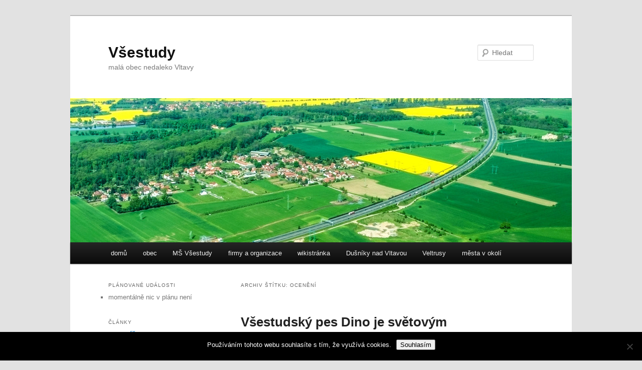

--- FILE ---
content_type: text/html; charset=UTF-8
request_url: https://vsestudy.cz/stitky/oceneni/
body_size: 11211
content:
<!DOCTYPE html>
<!--[if IE 6]>
<html id="ie6" lang="cs"
 xmlns:fb="http://ogp.me/ns/fb#">
<![endif]-->
<!--[if IE 7]>
<html id="ie7" lang="cs"
 xmlns:fb="http://ogp.me/ns/fb#">
<![endif]-->
<!--[if IE 8]>
<html id="ie8" lang="cs"
 xmlns:fb="http://ogp.me/ns/fb#">
<![endif]-->
<!--[if !(IE 6) & !(IE 7) & !(IE 8)]><!-->
<html lang="cs"
 xmlns:fb="http://ogp.me/ns/fb#">
<!--<![endif]-->
<head>
<meta charset="UTF-8" />
<meta name="viewport" content="width=device-width, initial-scale=1.0" />
<title>
ocenění | Všestudy	</title>
<link rel="profile" href="https://gmpg.org/xfn/11" />
<link rel="stylesheet" type="text/css" media="all" href="https://vsestudy.cz/wp-content/themes/twentyeleven/style.css?ver=20250415" />
<link rel="pingback" href="https://vsestudy.cz/xmlrpc.php">
<!--[if lt IE 9]>
<script src="https://vsestudy.cz/wp-content/themes/twentyeleven/js/html5.js?ver=3.7.0" type="text/javascript"></script>
<![endif]-->
<meta name='robots' content='max-image-preview:large' />
<link rel="alternate" type="application/rss+xml" title="Všestudy &raquo; RSS zdroj" href="https://vsestudy.cz/feed/" />
<link rel="alternate" type="application/rss+xml" title="Všestudy &raquo; RSS komentářů" href="https://vsestudy.cz/comments/feed/" />
<link rel="alternate" type="application/rss+xml" title="Všestudy &raquo; RSS pro štítek ocenění" href="https://vsestudy.cz/stitky/oceneni/feed/" />
<style id='wp-img-auto-sizes-contain-inline-css' type='text/css'>
img:is([sizes=auto i],[sizes^="auto," i]){contain-intrinsic-size:3000px 1500px}
/*# sourceURL=wp-img-auto-sizes-contain-inline-css */
</style>
<style id='wp-emoji-styles-inline-css' type='text/css'>

	img.wp-smiley, img.emoji {
		display: inline !important;
		border: none !important;
		box-shadow: none !important;
		height: 1em !important;
		width: 1em !important;
		margin: 0 0.07em !important;
		vertical-align: -0.1em !important;
		background: none !important;
		padding: 0 !important;
	}
/*# sourceURL=wp-emoji-styles-inline-css */
</style>
<style id='wp-block-library-inline-css' type='text/css'>
:root{--wp-block-synced-color:#7a00df;--wp-block-synced-color--rgb:122,0,223;--wp-bound-block-color:var(--wp-block-synced-color);--wp-editor-canvas-background:#ddd;--wp-admin-theme-color:#007cba;--wp-admin-theme-color--rgb:0,124,186;--wp-admin-theme-color-darker-10:#006ba1;--wp-admin-theme-color-darker-10--rgb:0,107,160.5;--wp-admin-theme-color-darker-20:#005a87;--wp-admin-theme-color-darker-20--rgb:0,90,135;--wp-admin-border-width-focus:2px}@media (min-resolution:192dpi){:root{--wp-admin-border-width-focus:1.5px}}.wp-element-button{cursor:pointer}:root .has-very-light-gray-background-color{background-color:#eee}:root .has-very-dark-gray-background-color{background-color:#313131}:root .has-very-light-gray-color{color:#eee}:root .has-very-dark-gray-color{color:#313131}:root .has-vivid-green-cyan-to-vivid-cyan-blue-gradient-background{background:linear-gradient(135deg,#00d084,#0693e3)}:root .has-purple-crush-gradient-background{background:linear-gradient(135deg,#34e2e4,#4721fb 50%,#ab1dfe)}:root .has-hazy-dawn-gradient-background{background:linear-gradient(135deg,#faaca8,#dad0ec)}:root .has-subdued-olive-gradient-background{background:linear-gradient(135deg,#fafae1,#67a671)}:root .has-atomic-cream-gradient-background{background:linear-gradient(135deg,#fdd79a,#004a59)}:root .has-nightshade-gradient-background{background:linear-gradient(135deg,#330968,#31cdcf)}:root .has-midnight-gradient-background{background:linear-gradient(135deg,#020381,#2874fc)}:root{--wp--preset--font-size--normal:16px;--wp--preset--font-size--huge:42px}.has-regular-font-size{font-size:1em}.has-larger-font-size{font-size:2.625em}.has-normal-font-size{font-size:var(--wp--preset--font-size--normal)}.has-huge-font-size{font-size:var(--wp--preset--font-size--huge)}.has-text-align-center{text-align:center}.has-text-align-left{text-align:left}.has-text-align-right{text-align:right}.has-fit-text{white-space:nowrap!important}#end-resizable-editor-section{display:none}.aligncenter{clear:both}.items-justified-left{justify-content:flex-start}.items-justified-center{justify-content:center}.items-justified-right{justify-content:flex-end}.items-justified-space-between{justify-content:space-between}.screen-reader-text{border:0;clip-path:inset(50%);height:1px;margin:-1px;overflow:hidden;padding:0;position:absolute;width:1px;word-wrap:normal!important}.screen-reader-text:focus{background-color:#ddd;clip-path:none;color:#444;display:block;font-size:1em;height:auto;left:5px;line-height:normal;padding:15px 23px 14px;text-decoration:none;top:5px;width:auto;z-index:100000}html :where(.has-border-color){border-style:solid}html :where([style*=border-top-color]){border-top-style:solid}html :where([style*=border-right-color]){border-right-style:solid}html :where([style*=border-bottom-color]){border-bottom-style:solid}html :where([style*=border-left-color]){border-left-style:solid}html :where([style*=border-width]){border-style:solid}html :where([style*=border-top-width]){border-top-style:solid}html :where([style*=border-right-width]){border-right-style:solid}html :where([style*=border-bottom-width]){border-bottom-style:solid}html :where([style*=border-left-width]){border-left-style:solid}html :where(img[class*=wp-image-]){height:auto;max-width:100%}:where(figure){margin:0 0 1em}html :where(.is-position-sticky){--wp-admin--admin-bar--position-offset:var(--wp-admin--admin-bar--height,0px)}@media screen and (max-width:600px){html :where(.is-position-sticky){--wp-admin--admin-bar--position-offset:0px}}

/*# sourceURL=wp-block-library-inline-css */
</style><style id='global-styles-inline-css' type='text/css'>
:root{--wp--preset--aspect-ratio--square: 1;--wp--preset--aspect-ratio--4-3: 4/3;--wp--preset--aspect-ratio--3-4: 3/4;--wp--preset--aspect-ratio--3-2: 3/2;--wp--preset--aspect-ratio--2-3: 2/3;--wp--preset--aspect-ratio--16-9: 16/9;--wp--preset--aspect-ratio--9-16: 9/16;--wp--preset--color--black: #000;--wp--preset--color--cyan-bluish-gray: #abb8c3;--wp--preset--color--white: #fff;--wp--preset--color--pale-pink: #f78da7;--wp--preset--color--vivid-red: #cf2e2e;--wp--preset--color--luminous-vivid-orange: #ff6900;--wp--preset--color--luminous-vivid-amber: #fcb900;--wp--preset--color--light-green-cyan: #7bdcb5;--wp--preset--color--vivid-green-cyan: #00d084;--wp--preset--color--pale-cyan-blue: #8ed1fc;--wp--preset--color--vivid-cyan-blue: #0693e3;--wp--preset--color--vivid-purple: #9b51e0;--wp--preset--color--blue: #1982d1;--wp--preset--color--dark-gray: #373737;--wp--preset--color--medium-gray: #666;--wp--preset--color--light-gray: #e2e2e2;--wp--preset--gradient--vivid-cyan-blue-to-vivid-purple: linear-gradient(135deg,rgb(6,147,227) 0%,rgb(155,81,224) 100%);--wp--preset--gradient--light-green-cyan-to-vivid-green-cyan: linear-gradient(135deg,rgb(122,220,180) 0%,rgb(0,208,130) 100%);--wp--preset--gradient--luminous-vivid-amber-to-luminous-vivid-orange: linear-gradient(135deg,rgb(252,185,0) 0%,rgb(255,105,0) 100%);--wp--preset--gradient--luminous-vivid-orange-to-vivid-red: linear-gradient(135deg,rgb(255,105,0) 0%,rgb(207,46,46) 100%);--wp--preset--gradient--very-light-gray-to-cyan-bluish-gray: linear-gradient(135deg,rgb(238,238,238) 0%,rgb(169,184,195) 100%);--wp--preset--gradient--cool-to-warm-spectrum: linear-gradient(135deg,rgb(74,234,220) 0%,rgb(151,120,209) 20%,rgb(207,42,186) 40%,rgb(238,44,130) 60%,rgb(251,105,98) 80%,rgb(254,248,76) 100%);--wp--preset--gradient--blush-light-purple: linear-gradient(135deg,rgb(255,206,236) 0%,rgb(152,150,240) 100%);--wp--preset--gradient--blush-bordeaux: linear-gradient(135deg,rgb(254,205,165) 0%,rgb(254,45,45) 50%,rgb(107,0,62) 100%);--wp--preset--gradient--luminous-dusk: linear-gradient(135deg,rgb(255,203,112) 0%,rgb(199,81,192) 50%,rgb(65,88,208) 100%);--wp--preset--gradient--pale-ocean: linear-gradient(135deg,rgb(255,245,203) 0%,rgb(182,227,212) 50%,rgb(51,167,181) 100%);--wp--preset--gradient--electric-grass: linear-gradient(135deg,rgb(202,248,128) 0%,rgb(113,206,126) 100%);--wp--preset--gradient--midnight: linear-gradient(135deg,rgb(2,3,129) 0%,rgb(40,116,252) 100%);--wp--preset--font-size--small: 13px;--wp--preset--font-size--medium: 20px;--wp--preset--font-size--large: 36px;--wp--preset--font-size--x-large: 42px;--wp--preset--spacing--20: 0.44rem;--wp--preset--spacing--30: 0.67rem;--wp--preset--spacing--40: 1rem;--wp--preset--spacing--50: 1.5rem;--wp--preset--spacing--60: 2.25rem;--wp--preset--spacing--70: 3.38rem;--wp--preset--spacing--80: 5.06rem;--wp--preset--shadow--natural: 6px 6px 9px rgba(0, 0, 0, 0.2);--wp--preset--shadow--deep: 12px 12px 50px rgba(0, 0, 0, 0.4);--wp--preset--shadow--sharp: 6px 6px 0px rgba(0, 0, 0, 0.2);--wp--preset--shadow--outlined: 6px 6px 0px -3px rgb(255, 255, 255), 6px 6px rgb(0, 0, 0);--wp--preset--shadow--crisp: 6px 6px 0px rgb(0, 0, 0);}:where(.is-layout-flex){gap: 0.5em;}:where(.is-layout-grid){gap: 0.5em;}body .is-layout-flex{display: flex;}.is-layout-flex{flex-wrap: wrap;align-items: center;}.is-layout-flex > :is(*, div){margin: 0;}body .is-layout-grid{display: grid;}.is-layout-grid > :is(*, div){margin: 0;}:where(.wp-block-columns.is-layout-flex){gap: 2em;}:where(.wp-block-columns.is-layout-grid){gap: 2em;}:where(.wp-block-post-template.is-layout-flex){gap: 1.25em;}:where(.wp-block-post-template.is-layout-grid){gap: 1.25em;}.has-black-color{color: var(--wp--preset--color--black) !important;}.has-cyan-bluish-gray-color{color: var(--wp--preset--color--cyan-bluish-gray) !important;}.has-white-color{color: var(--wp--preset--color--white) !important;}.has-pale-pink-color{color: var(--wp--preset--color--pale-pink) !important;}.has-vivid-red-color{color: var(--wp--preset--color--vivid-red) !important;}.has-luminous-vivid-orange-color{color: var(--wp--preset--color--luminous-vivid-orange) !important;}.has-luminous-vivid-amber-color{color: var(--wp--preset--color--luminous-vivid-amber) !important;}.has-light-green-cyan-color{color: var(--wp--preset--color--light-green-cyan) !important;}.has-vivid-green-cyan-color{color: var(--wp--preset--color--vivid-green-cyan) !important;}.has-pale-cyan-blue-color{color: var(--wp--preset--color--pale-cyan-blue) !important;}.has-vivid-cyan-blue-color{color: var(--wp--preset--color--vivid-cyan-blue) !important;}.has-vivid-purple-color{color: var(--wp--preset--color--vivid-purple) !important;}.has-black-background-color{background-color: var(--wp--preset--color--black) !important;}.has-cyan-bluish-gray-background-color{background-color: var(--wp--preset--color--cyan-bluish-gray) !important;}.has-white-background-color{background-color: var(--wp--preset--color--white) !important;}.has-pale-pink-background-color{background-color: var(--wp--preset--color--pale-pink) !important;}.has-vivid-red-background-color{background-color: var(--wp--preset--color--vivid-red) !important;}.has-luminous-vivid-orange-background-color{background-color: var(--wp--preset--color--luminous-vivid-orange) !important;}.has-luminous-vivid-amber-background-color{background-color: var(--wp--preset--color--luminous-vivid-amber) !important;}.has-light-green-cyan-background-color{background-color: var(--wp--preset--color--light-green-cyan) !important;}.has-vivid-green-cyan-background-color{background-color: var(--wp--preset--color--vivid-green-cyan) !important;}.has-pale-cyan-blue-background-color{background-color: var(--wp--preset--color--pale-cyan-blue) !important;}.has-vivid-cyan-blue-background-color{background-color: var(--wp--preset--color--vivid-cyan-blue) !important;}.has-vivid-purple-background-color{background-color: var(--wp--preset--color--vivid-purple) !important;}.has-black-border-color{border-color: var(--wp--preset--color--black) !important;}.has-cyan-bluish-gray-border-color{border-color: var(--wp--preset--color--cyan-bluish-gray) !important;}.has-white-border-color{border-color: var(--wp--preset--color--white) !important;}.has-pale-pink-border-color{border-color: var(--wp--preset--color--pale-pink) !important;}.has-vivid-red-border-color{border-color: var(--wp--preset--color--vivid-red) !important;}.has-luminous-vivid-orange-border-color{border-color: var(--wp--preset--color--luminous-vivid-orange) !important;}.has-luminous-vivid-amber-border-color{border-color: var(--wp--preset--color--luminous-vivid-amber) !important;}.has-light-green-cyan-border-color{border-color: var(--wp--preset--color--light-green-cyan) !important;}.has-vivid-green-cyan-border-color{border-color: var(--wp--preset--color--vivid-green-cyan) !important;}.has-pale-cyan-blue-border-color{border-color: var(--wp--preset--color--pale-cyan-blue) !important;}.has-vivid-cyan-blue-border-color{border-color: var(--wp--preset--color--vivid-cyan-blue) !important;}.has-vivid-purple-border-color{border-color: var(--wp--preset--color--vivid-purple) !important;}.has-vivid-cyan-blue-to-vivid-purple-gradient-background{background: var(--wp--preset--gradient--vivid-cyan-blue-to-vivid-purple) !important;}.has-light-green-cyan-to-vivid-green-cyan-gradient-background{background: var(--wp--preset--gradient--light-green-cyan-to-vivid-green-cyan) !important;}.has-luminous-vivid-amber-to-luminous-vivid-orange-gradient-background{background: var(--wp--preset--gradient--luminous-vivid-amber-to-luminous-vivid-orange) !important;}.has-luminous-vivid-orange-to-vivid-red-gradient-background{background: var(--wp--preset--gradient--luminous-vivid-orange-to-vivid-red) !important;}.has-very-light-gray-to-cyan-bluish-gray-gradient-background{background: var(--wp--preset--gradient--very-light-gray-to-cyan-bluish-gray) !important;}.has-cool-to-warm-spectrum-gradient-background{background: var(--wp--preset--gradient--cool-to-warm-spectrum) !important;}.has-blush-light-purple-gradient-background{background: var(--wp--preset--gradient--blush-light-purple) !important;}.has-blush-bordeaux-gradient-background{background: var(--wp--preset--gradient--blush-bordeaux) !important;}.has-luminous-dusk-gradient-background{background: var(--wp--preset--gradient--luminous-dusk) !important;}.has-pale-ocean-gradient-background{background: var(--wp--preset--gradient--pale-ocean) !important;}.has-electric-grass-gradient-background{background: var(--wp--preset--gradient--electric-grass) !important;}.has-midnight-gradient-background{background: var(--wp--preset--gradient--midnight) !important;}.has-small-font-size{font-size: var(--wp--preset--font-size--small) !important;}.has-medium-font-size{font-size: var(--wp--preset--font-size--medium) !important;}.has-large-font-size{font-size: var(--wp--preset--font-size--large) !important;}.has-x-large-font-size{font-size: var(--wp--preset--font-size--x-large) !important;}
/*# sourceURL=global-styles-inline-css */
</style>

<style id='classic-theme-styles-inline-css' type='text/css'>
/*! This file is auto-generated */
.wp-block-button__link{color:#fff;background-color:#32373c;border-radius:9999px;box-shadow:none;text-decoration:none;padding:calc(.667em + 2px) calc(1.333em + 2px);font-size:1.125em}.wp-block-file__button{background:#32373c;color:#fff;text-decoration:none}
/*# sourceURL=/wp-includes/css/classic-themes.min.css */
</style>
<link rel='stylesheet' id='cookie-notice-front-css' href='https://vsestudy.cz/wp-content/plugins/cookie-notice/css/front.min.css?ver=2.5.11' type='text/css' media='all' />
<link rel='stylesheet' id='twentyeleven-block-style-css' href='https://vsestudy.cz/wp-content/themes/twentyeleven/blocks.css?ver=20240703' type='text/css' media='all' />
<link rel='stylesheet' id='tablepress-default-css' href='https://vsestudy.cz/wp-content/plugins/tablepress/css/build/default.css?ver=3.2.6' type='text/css' media='all' />
<script type="text/javascript" id="cookie-notice-front-js-before">
/* <![CDATA[ */
var cnArgs = {"ajaxUrl":"https:\/\/vsestudy.cz\/wp-admin\/admin-ajax.php","nonce":"78fbae35d1","hideEffect":"fade","position":"bottom","onScroll":false,"onScrollOffset":100,"onClick":false,"cookieName":"cookie_notice_accepted","cookieTime":2592000,"cookieTimeRejected":2592000,"globalCookie":false,"redirection":false,"cache":false,"revokeCookies":false,"revokeCookiesOpt":"automatic"};

//# sourceURL=cookie-notice-front-js-before
/* ]]> */
</script>
<script type="text/javascript" src="https://vsestudy.cz/wp-content/plugins/cookie-notice/js/front.min.js?ver=2.5.11" id="cookie-notice-front-js"></script>
<link rel="https://api.w.org/" href="https://vsestudy.cz/wp-json/" /><link rel="alternate" title="JSON" type="application/json" href="https://vsestudy.cz/wp-json/wp/v2/tags/106" /><link rel="EditURI" type="application/rsd+xml" title="RSD" href="https://vsestudy.cz/xmlrpc.php?rsd" />
<meta name="generator" content="WordPress 6.9" />
<meta property="fb:app_id" content="1521815711399139"/><link rel="icon" href="https://vsestudy.cz/wp-content/uploads/2015/01/znak_Veltrusy-ctverec-54a7d7b0v1_site_icon-32x32.png" sizes="32x32" />
<link rel="icon" href="https://vsestudy.cz/wp-content/uploads/2015/01/znak_Veltrusy-ctverec-54a7d7b0v1_site_icon-200x200.png" sizes="192x192" />
<link rel="apple-touch-icon" href="https://vsestudy.cz/wp-content/uploads/2015/01/znak_Veltrusy-ctverec-54a7d7b0v1_site_icon-200x200.png" />
<meta name="msapplication-TileImage" content="https://vsestudy.cz/wp-content/uploads/2015/01/znak_Veltrusy-ctverec-54a7d7b0v1_site_icon.png" />
</head>

<body class="archive tag tag-oceneni tag-106 wp-embed-responsive wp-theme-twentyeleven cookies-not-set two-column left-sidebar">
<div class="skip-link"><a class="assistive-text" href="#content">Přejít k hlavnímu obsahu webu</a></div><div class="skip-link"><a class="assistive-text" href="#secondary">Přejít k obsahu postranního panelu</a></div><div id="page" class="hfeed">
	<header id="branding">
			<hgroup>
							<h1 id="site-title"><span><a href="https://vsestudy.cz/" rel="home" >Všestudy</a></span></h1>
				<h2 id="site-description">malá obec nedaleko Vltavy</h2>
			</hgroup>

						<a href="https://vsestudy.cz/" rel="home" >
				<img src="https://www.vsestudy.cz/wp-content/uploads/2015/05/cropped-Vsestudy-letecky_2015_04.jpg" width="1000" height="288" alt="Všestudy" srcset="https://vsestudy.cz/wp-content/uploads/2015/05/cropped-Vsestudy-letecky_2015_04.jpg 1000w, https://vsestudy.cz/wp-content/uploads/2015/05/cropped-Vsestudy-letecky_2015_04-400x115.jpg 400w, https://vsestudy.cz/wp-content/uploads/2015/05/cropped-Vsestudy-letecky_2015_04-800x230.jpg 800w, https://vsestudy.cz/wp-content/uploads/2015/05/cropped-Vsestudy-letecky_2015_04-500x144.jpg 500w" sizes="(max-width: 1000px) 100vw, 1000px" decoding="async" fetchpriority="high" />			</a>
			
									<form method="get" id="searchform" action="https://vsestudy.cz/">
		<label for="s" class="assistive-text">Hledat</label>
		<input type="text" class="field" name="s" id="s" placeholder="Hledat" />
		<input type="submit" class="submit" name="submit" id="searchsubmit" value="Hledat" />
	</form>
			
			<nav id="access">
				<h3 class="assistive-text">Hlavní navigační menu</h3>
				<div class="menu-prvni-menu-container"><ul id="menu-prvni-menu" class="menu"><li id="menu-item-2399" class="menu-item menu-item-type-custom menu-item-object-custom menu-item-2399"><a href="http://www.vsestudy.cz/">domů</a></li>
<li id="menu-item-2400" class="menu-item menu-item-type-post_type menu-item-object-page menu-item-has-children menu-item-2400"><a href="https://vsestudy.cz/obec/">obec</a>
<ul class="sub-menu">
	<li id="menu-item-2401" class="menu-item menu-item-type-post_type menu-item-object-page menu-item-2401"><a href="https://vsestudy.cz/obec/podatelna/">podatelna</a></li>
	<li id="menu-item-2402" class="menu-item menu-item-type-post_type menu-item-object-page menu-item-2402"><a href="https://vsestudy.cz/obec/povinne-udaje/">povinné údaje</a></li>
	<li id="menu-item-2403" class="menu-item menu-item-type-post_type menu-item-object-page menu-item-2403"><a href="https://vsestudy.cz/obec/vybory-a-komise/">výbory a komise</a></li>
	<li id="menu-item-2404" class="menu-item menu-item-type-post_type menu-item-object-page menu-item-2404"><a href="https://vsestudy.cz/obec/zastupitele/">zastupitelé</a></li>
	<li id="menu-item-2406" class="menu-item menu-item-type-post_type menu-item-object-page menu-item-2406"><a href="https://vsestudy.cz/cesta/">odkazy</a></li>
	<li id="menu-item-3044" class="menu-item menu-item-type-post_type menu-item-object-page menu-item-3044"><a href="https://vsestudy.cz/obec/krizove-situace/">krizové situace</a></li>
</ul>
</li>
<li id="menu-item-2943" class="menu-item menu-item-type-custom menu-item-object-custom menu-item-2943"><a href="https://msvsestudy.cz">MŠ Všestudy</a></li>
<li id="menu-item-2405" class="menu-item menu-item-type-post_type menu-item-object-page menu-item-2405"><a href="https://vsestudy.cz/firmy/">firmy a organizace</a></li>
<li id="menu-item-2407" class="menu-item menu-item-type-custom menu-item-object-custom menu-item-2407"><a href="http://wiki.vsestudy.cz/">wikistránka</a></li>
<li id="menu-item-2408" class="menu-item menu-item-type-custom menu-item-object-custom menu-item-2408"><a href="http://dusniky.vsestudy.cz/">Dušníky nad Vltavou</a></li>
<li id="menu-item-2416" class="menu-item menu-item-type-post_type menu-item-object-page menu-item-has-children menu-item-2416"><a href="https://vsestudy.cz/veltrusy/">Veltrusy</a>
<ul class="sub-menu">
	<li id="menu-item-2417" class="menu-item menu-item-type-custom menu-item-object-custom menu-item-2417"><a href="http://www.veltrusy.cz/">městský úřad</a></li>
	<li id="menu-item-2418" class="menu-item menu-item-type-custom menu-item-object-custom menu-item-2418"><a href="http://www.zamek-veltrusy.cz/">zámek</a></li>
</ul>
</li>
<li id="menu-item-2411" class="menu-item menu-item-type-post_type menu-item-object-page menu-item-has-children menu-item-2411"><a href="https://vsestudy.cz/mesta-v-okoli/">města v okolí</a>
<ul class="sub-menu">
	<li id="menu-item-2412" class="menu-item menu-item-type-custom menu-item-object-custom menu-item-2412"><a href="http://dolnipovltavi.cz/">Dolní Povltaví</a></li>
	<li id="menu-item-2413" class="menu-item menu-item-type-custom menu-item-object-custom menu-item-2413"><a href="http://www.mestokralupy.eu/">Kralupy nad Vltavou</a></li>
</ul>
</li>
</ul></div>			</nav><!-- #access -->
	</header><!-- #branding -->


	<div id="main">

		<section id="primary">
			<div id="content" role="main">

			
				<header class="page-header">
					<h1 class="page-title">
					Archiv štítku: <span>ocenění</span>					</h1>

									</header>

				
				
					
	<article id="post-564" class="post-564 post type-post status-publish format-standard hentry category-novinky tag-oceneni tag-pes tag-vystava">
		<header class="entry-header">
						<h1 class="entry-title"><a href="https://vsestudy.cz/2009/10/vsestudsky-pes-dino-je-svetovym-sampionem/" rel="bookmark">Všestudský pes Dino je světovým šampiónem</a></h1>
			
						<div class="entry-meta">
				<span class="sep">Publikováno </span><a href="https://vsestudy.cz/2009/10/vsestudsky-pes-dino-je-svetovym-sampionem/" title="11:47" rel="bookmark"><time class="entry-date" datetime="2009-10-13T11:47:49+01:00">13. 10. 2009</time></a><span class="by-author"> <span class="sep"> | Autor: </span> <span class="author vcard"><a class="url fn n" href="https://vsestudy.cz/author/info/" title="Zobrazit všechny příspěvky, jejichž autorem je info" rel="author">info</a></span></span>			</div><!-- .entry-meta -->
			
					</header><!-- .entry-header -->

				<div class="entry-content">
			<p><a href="http://www.vsestudy.cz/wp-content/foto/novinky/09/Dino-Slovensky_cuvac_ze_Vsestud.jpg"><img decoding="async" class="alignleft" src="http://www.vsestudy.cz/wp-content/foto/novinky/09/_Dino-Slovensky_cuvac_ze_Vsestud.jpg" width="200" height="200" alt="pes Dino na stupních vítězů s majitelkou Kateřinou Rychetskou" title="pes Dino na stupních vítězů s majitelkou Kateřinou Rychetskou"  /></a>Ke každému správnému domu patří i pes, a ani ve Všestudech tomu není jinak. Dokonce je mezi zdejšími psy šampión, který si z mezinárodní Světové psí výstavy (<a href="http://wds.skj.sk/" target="_blank">World Dog Show</a>) z Bratislavy přivezl hned dvě ocenění. </p>
<p>Ve čtvrtek 8/10/09 získal Slovenský čuvač Dan Šťastný pes (zkráceně Dino) 3. místo v soutěži Slovenských národních plemen v konkurenci 229 čuvačů a Československých vlčáků (ti obsadili první dvě místa). Krátce poté, co se manželé Rychetští vrátili do Všestud, jim pořadatelé volali, že v neděli 11/10/09 ještě proběhne soutěž nejlepších psů výstavy. V kategorii Slovenských národních plemen pak Dino ještě překonal výsledek z výstavních dnů a získal druhé místo. </p>
<p>Podrobnosti a další fotografie, ale také informace o Slovenských čuvačích najdete na webových stránkách chovné stanice <a href="http://www.katcinazahrada.cz/" target="_blank">Katčina zahrada</a> Kateřiny Rychetské ze Všestud.</p>
					</div><!-- .entry-content -->
		
		<footer class="entry-meta">
			
										<span class="cat-links">
					<span class="entry-utility-prep entry-utility-prep-cat-links">Rubriky:</span> <a href="https://vsestudy.cz/rubriky/novinky/" rel="category tag">novinky</a>			</span>
							
										<span class="sep"> | </span>
								<span class="tag-links">
					<span class="entry-utility-prep entry-utility-prep-tag-links">Štítky:</span> <a href="https://vsestudy.cz/stitky/oceneni/" rel="tag">ocenění</a>, <a href="https://vsestudy.cz/stitky/pes/" rel="tag">pes</a>, <a href="https://vsestudy.cz/stitky/vystava/" rel="tag">výstava</a>			</span>
							
			
					</footer><!-- .entry-meta -->
	</article><!-- #post-564 -->

				
				
			
			</div><!-- #content -->
		</section><!-- #primary -->

		<div id="secondary" class="widget-area" role="complementary">
			<aside id="rs_event_widget-2" class="widget rseventwidget"><h3 class="widget-title">plánované události</h3><ul class="rsevent"><li class="rsevent">momentálně nic v plánu není</li></ul></aside><aside id="categories-1" class="widget widget_categories"><h3 class="widget-title">články</h3>
			<ul>
					<li class="cat-item cat-item-19"><a href="https://vsestudy.cz/rubriky/formulare/">formuláře</a> (1)
</li>
	<li class="cat-item cat-item-7"><a href="https://vsestudy.cz/rubriky/fotografie/">fotografie</a> (17)
</li>
	<li class="cat-item cat-item-9"><a href="https://vsestudy.cz/rubriky/historie/">historie</a> (8)
</li>
	<li class="cat-item cat-item-15"><a href="https://vsestudy.cz/rubriky/kronika/">kronika</a> (1)
</li>
	<li class="cat-item cat-item-461"><a href="https://vsestudy.cz/rubriky/ms-vsestudy/">MŠ Všestudy</a> (6)
</li>
	<li class="cat-item cat-item-6"><a href="https://vsestudy.cz/rubriky/novinky/">novinky</a> (118)
<ul class='children'>
	<li class="cat-item cat-item-25"><a href="https://vsestudy.cz/rubriky/novinky/web-ou/">web OÚ</a> (4)
</li>
</ul>
</li>
	<li class="cat-item cat-item-13"><a href="https://vsestudy.cz/rubriky/udalosti/">události</a> (154)
<ul class='children'>
	<li class="cat-item cat-item-10"><a href="https://vsestudy.cz/rubriky/udalosti/fotbal/">fotbal</a> (27)
</li>
</ul>
</li>
	<li class="cat-item cat-item-12"><a href="https://vsestudy.cz/rubriky/uredni-deska/">úřední deska</a> (300)
<ul class='children'>
	<li class="cat-item cat-item-24"><a href="https://vsestudy.cz/rubriky/uredni-deska/finance/">finance</a> (22)
</li>
	<li class="cat-item cat-item-14"><a href="https://vsestudy.cz/rubriky/uredni-deska/oznameni/">oznámení</a> (182)
</li>
	<li class="cat-item cat-item-20"><a href="https://vsestudy.cz/rubriky/uredni-deska/rozhodnuti/">rozhodnutí</a> (6)
</li>
	<li class="cat-item cat-item-18"><a href="https://vsestudy.cz/rubriky/uredni-deska/rady-a-predpisy/">řády a předpisy</a> (8)
</li>
	<li class="cat-item cat-item-16"><a href="https://vsestudy.cz/rubriky/uredni-deska/usneseni/">usnesení a zápisy</a> (56)
</li>
	<li class="cat-item cat-item-215"><a href="https://vsestudy.cz/rubriky/uredni-deska/verejna-vyzva/">veřejná výzva</a> (3)
</li>
	<li class="cat-item cat-item-17"><a href="https://vsestudy.cz/rubriky/uredni-deska/vybory-a-komise/">výbory a komise</a> (7)
</li>
	<li class="cat-item cat-item-140"><a href="https://vsestudy.cz/rubriky/uredni-deska/vyhlaska-uredni-deska/">vyhláška</a> (11)
</li>
	<li class="cat-item cat-item-139"><a href="https://vsestudy.cz/rubriky/uredni-deska/zamer/">záměr</a> (2)
</li>
</ul>
</li>
	<li class="cat-item cat-item-5"><a href="https://vsestudy.cz/rubriky/volby/">volby</a> (79)
</li>
	<li class="cat-item cat-item-11"><a href="https://vsestudy.cz/rubriky/web/">web</a> (11)
</li>
			</ul>

			</aside><aside id="tag_cloud-3" class="widget widget_tag_cloud"><h3 class="widget-title">Štítky</h3><div class="tagcloud"><ul class='wp-tag-cloud' role='list'>
	<li><a href="https://vsestudy.cz/stitky/chodniky/" class="tag-cloud-link tag-link-111 tag-link-position-1" style="font-size: 11.559322033898pt;" aria-label="chodníky (13 položek)">chodníky</a></li>
	<li><a href="https://vsestudy.cz/stitky/dotace/" class="tag-cloud-link tag-link-74 tag-link-position-2" style="font-size: 18.915254237288pt;" aria-label="dotace (28 položek)">dotace</a></li>
	<li><a href="https://vsestudy.cz/stitky/deti/" class="tag-cloud-link tag-link-30 tag-link-position-3" style="font-size: 21.525423728814pt;" aria-label="děti (36 položek)">děti</a></li>
	<li><a href="https://vsestudy.cz/stitky/elektrina/" class="tag-cloud-link tag-link-243 tag-link-position-4" style="font-size: 8.9491525423729pt;" aria-label="elektřina (10 položek)">elektřina</a></li>
	<li><a href="https://vsestudy.cz/stitky/from/" class="tag-cloud-link tag-link-165 tag-link-position-5" style="font-size: 9.8983050847458pt;" aria-label="FROM (11 položek)">FROM</a></li>
	<li><a href="https://vsestudy.cz/stitky/kanalizace/" class="tag-cloud-link tag-link-94 tag-link-position-6" style="font-size: 22pt;" aria-label="kanalizace (38 položek)">kanalizace</a></li>
	<li><a href="https://vsestudy.cz/stitky/kandidati/" class="tag-cloud-link tag-link-49 tag-link-position-7" style="font-size: 15.118644067797pt;" aria-label="kandidáti (19 položek)">kandidáti</a></li>
	<li><a href="https://vsestudy.cz/stitky/komunalni-volby/" class="tag-cloud-link tag-link-152 tag-link-position-8" style="font-size: 16.067796610169pt;" aria-label="komunální volby (21 položek)">komunální volby</a></li>
	<li><a href="https://vsestudy.cz/stitky/kontejner/" class="tag-cloud-link tag-link-147 tag-link-position-9" style="font-size: 15.593220338983pt;" aria-label="kontejner (20 položek)">kontejner</a></li>
	<li><a href="https://vsestudy.cz/stitky/kocky/" class="tag-cloud-link tag-link-137 tag-link-position-10" style="font-size: 8.9491525423729pt;" aria-label="kočky (10 položek)">kočky</a></li>
	<li><a href="https://vsestudy.cz/stitky/mikulas/" class="tag-cloud-link tag-link-63 tag-link-position-11" style="font-size: 8.9491525423729pt;" aria-label="Mikuláš (10 položek)">Mikuláš</a></li>
	<li><a href="https://vsestudy.cz/stitky/mvdr/" class="tag-cloud-link tag-link-138 tag-link-position-12" style="font-size: 8.9491525423729pt;" aria-label="MVDr. (10 položek)">MVDr.</a></li>
	<li><a href="https://vsestudy.cz/stitky/ms/" class="tag-cloud-link tag-link-310 tag-link-position-13" style="font-size: 11.559322033898pt;" aria-label="MŠ (13 položek)">MŠ</a></li>
	<li><a href="https://vsestudy.cz/stitky/nebezpecny-odpad/" class="tag-cloud-link tag-link-131 tag-link-position-14" style="font-size: 15.593220338983pt;" aria-label="nebezpečný odpad (20 položek)">nebezpečný odpad</a></li>
	<li><a href="https://vsestudy.cz/stitky/navrh-rozpoctu/" class="tag-cloud-link tag-link-122 tag-link-position-15" style="font-size: 13.457627118644pt;" aria-label="návrh rozpočtu (16 položek)">návrh rozpočtu</a></li>
	<li><a href="https://vsestudy.cz/stitky/odmeny-zastupitelu/" class="tag-cloud-link tag-link-204 tag-link-position-16" style="font-size: 9.8983050847458pt;" aria-label="odměny zastupitelů (11 položek)">odměny zastupitelů</a></li>
	<li><a href="https://vsestudy.cz/stitky/odpad/" class="tag-cloud-link tag-link-197 tag-link-position-17" style="font-size: 20.338983050847pt;" aria-label="odpad (32 položek)">odpad</a></li>
	<li><a href="https://vsestudy.cz/stitky/odpady/" class="tag-cloud-link tag-link-46 tag-link-position-18" style="font-size: 16.542372881356pt;" aria-label="odpady (22 položek)">odpady</a></li>
	<li><a href="https://vsestudy.cz/stitky/odstavka/" class="tag-cloud-link tag-link-244 tag-link-position-19" style="font-size: 8.9491525423729pt;" aria-label="odstávka (10 položek)">odstávka</a></li>
	<li><a href="https://vsestudy.cz/stitky/ockovani/" class="tag-cloud-link tag-link-75 tag-link-position-20" style="font-size: 9.8983050847458pt;" aria-label="očkování (11 položek)">očkování</a></li>
	<li><a href="https://vsestudy.cz/stitky/parlament/" class="tag-cloud-link tag-link-150 tag-link-position-21" style="font-size: 11.559322033898pt;" aria-label="parlament (13 položek)">parlament</a></li>
	<li><a href="https://vsestudy.cz/stitky/pes/" class="tag-cloud-link tag-link-70 tag-link-position-22" style="font-size: 8.9491525423729pt;" aria-label="pes (10 položek)">pes</a></li>
	<li><a href="https://vsestudy.cz/stitky/popelnice/" class="tag-cloud-link tag-link-69 tag-link-position-23" style="font-size: 8pt;" aria-label="popelnice (9 položek)">popelnice</a></li>
	<li><a href="https://vsestudy.cz/stitky/poplatek/" class="tag-cloud-link tag-link-68 tag-link-position-24" style="font-size: 10.610169491525pt;" aria-label="poplatek (12 položek)">poplatek</a></li>
	<li><a href="https://vsestudy.cz/stitky/pozemek/" class="tag-cloud-link tag-link-66 tag-link-position-25" style="font-size: 9.8983050847458pt;" aria-label="pozemek (11 položek)">pozemek</a></li>
	<li><a href="https://vsestudy.cz/stitky/pozvanka/" class="tag-cloud-link tag-link-36 tag-link-position-26" style="font-size: 11.559322033898pt;" aria-label="pozvánka (13 položek)">pozvánka</a></li>
	<li><a href="https://vsestudy.cz/stitky/prezident/" class="tag-cloud-link tag-link-324 tag-link-position-27" style="font-size: 8.9491525423729pt;" aria-label="prezident (10 položek)">prezident</a></li>
	<li><a href="https://vsestudy.cz/stitky/psi/" class="tag-cloud-link tag-link-110 tag-link-position-28" style="font-size: 9.8983050847458pt;" aria-label="psi (11 položek)">psi</a></li>
	<li><a href="https://vsestudy.cz/stitky/piskovna/" class="tag-cloud-link tag-link-290 tag-link-position-29" style="font-size: 8.9491525423729pt;" aria-label="pískovna (10 položek)">pískovna</a></li>
	<li><a href="https://vsestudy.cz/stitky/preruseni-dodavek-elektriny/" class="tag-cloud-link tag-link-242 tag-link-position-30" style="font-size: 8.9491525423729pt;" aria-label="přerušení dodávek elektřiny (10 položek)">přerušení dodávek elektřiny</a></li>
	<li><a href="https://vsestudy.cz/stitky/rc-havranek/" class="tag-cloud-link tag-link-26 tag-link-position-31" style="font-size: 9.8983050847458pt;" aria-label="RC Havránek (11 položek)">RC Havránek</a></li>
	<li><a href="https://vsestudy.cz/stitky/rozpocet/" class="tag-cloud-link tag-link-55 tag-link-position-32" style="font-size: 20.338983050847pt;" aria-label="rozpočet (32 položek)">rozpočet</a></li>
	<li><a href="https://vsestudy.cz/stitky/rozpoctove-opatreni/" class="tag-cloud-link tag-link-259 tag-link-position-33" style="font-size: 14.64406779661pt;" aria-label="rozpočtové opatření (18 položek)">rozpočtové opatření</a></li>
	<li><a href="https://vsestudy.cz/stitky/sk-viktoria/" class="tag-cloud-link tag-link-79 tag-link-position-34" style="font-size: 16.067796610169pt;" aria-label="SK Viktoria (21 položek)">SK Viktoria</a></li>
	<li><a href="https://vsestudy.cz/stitky/stocne/" class="tag-cloud-link tag-link-411 tag-link-position-35" style="font-size: 10.610169491525pt;" aria-label="stočné (12 položek)">stočné</a></li>
	<li><a href="https://vsestudy.cz/stitky/stredocesky-kraj/" class="tag-cloud-link tag-link-213 tag-link-position-36" style="font-size: 8pt;" aria-label="Středočeský kraj (9 položek)">Středočeský kraj</a></li>
	<li><a href="https://vsestudy.cz/stitky/velkoobjemovy-odpad/" class="tag-cloud-link tag-link-146 tag-link-position-37" style="font-size: 15.593220338983pt;" aria-label="velkoobjemový odpad (20 položek)">velkoobjemový odpad</a></li>
	<li><a href="https://vsestudy.cz/stitky/vlajka-pro-tibet/" class="tag-cloud-link tag-link-124 tag-link-position-38" style="font-size: 14.169491525424pt;" aria-label="vlajka pro Tibet (17 položek)">vlajka pro Tibet</a></li>
	<li><a href="https://vsestudy.cz/stitky/volby/" class="tag-cloud-link tag-link-424 tag-link-position-39" style="font-size: 21.762711864407pt;" aria-label="volby (37 položek)">volby</a></li>
	<li><a href="https://vsestudy.cz/stitky/vysledky-voleb/" class="tag-cloud-link tag-link-154 tag-link-position-40" style="font-size: 12.271186440678pt;" aria-label="výsledky voleb (14 položek)">výsledky voleb</a></li>
	<li><a href="https://vsestudy.cz/stitky/zasedani/" class="tag-cloud-link tag-link-32 tag-link-position-41" style="font-size: 16.542372881356pt;" aria-label="zasedání (22 položek)">zasedání</a></li>
	<li><a href="https://vsestudy.cz/stitky/zaverecny-ucet/" class="tag-cloud-link tag-link-83 tag-link-position-42" style="font-size: 16.542372881356pt;" aria-label="závěrečný účet (22 položek)">závěrečný účet</a></li>
	<li><a href="https://vsestudy.cz/stitky/uzemni-plan/" class="tag-cloud-link tag-link-93 tag-link-position-43" style="font-size: 16.542372881356pt;" aria-label="územní plán (22 položek)">územní plán</a></li>
	<li><a href="https://vsestudy.cz/stitky/cez/" class="tag-cloud-link tag-link-240 tag-link-position-44" style="font-size: 9.8983050847458pt;" aria-label="ČEZ (11 položek)">ČEZ</a></li>
	<li><a href="https://vsestudy.cz/stitky/cez-distribuce/" class="tag-cloud-link tag-link-241 tag-link-position-45" style="font-size: 11.559322033898pt;" aria-label="ČEZ Distribuce (13 položek)">ČEZ Distribuce</a></li>
</ul>
</div>
</aside>		</div><!-- #secondary .widget-area -->

	</div><!-- #main -->

	<footer id="colophon">

			
<div id="supplementary" class="three">
		<div id="first" class="widget-area" role="complementary">
		<aside id="text-7" class="widget widget_text"><h3 class="widget-title">chcete přispět?</h3>			<div class="textwidget"><p>Chcete napsat článek, opravit nějaké údaje nebo přidat odkaz na vaši firmu působící v obci? Kontaktujte nás na e-mail <a href="mailto:admin (zavináč) vsestudy (tečka) cz?SUBJECT=Všestudy" title="příspěvek na web Všestudy">admin</a>.</p>
</div>
		</aside>	</div><!-- #first .widget-area -->
	
		<div id="second" class="widget-area" role="complementary">
		<aside id="text-8" class="widget widget_text">			<div class="textwidget"></div>
		</aside>	</div><!-- #second .widget-area -->
	
		<div id="third" class="widget-area" role="complementary">
		<aside id="text-6" class="widget widget_text"><h3 class="widget-title">neoficiální web obce</h3>			<div class="textwidget"><p>Doménu a webové stránky vsestudy.cz od roku 2004 připravují a spravují <a href="mailto:katka (zavináč) vsestudy (tečka) cz?SUBJECT=Všestudy" title="napište mi">Katka</a> &amp; <a href="mailto:honza (zavináč) vsestudy (tečka) cz?SUBJECT=Všestudy" title="napište mi">Honza</a>.</p>
</div>
		</aside>	</div><!-- #third .widget-area -->
	</div><!-- #supplementary -->

			<div id="site-generator">
												<a href="https://cs.wordpress.org/" class="imprint" title="Sémantický osobní redakční systém">
					Používáme WordPress (v češtině).				</a>
			</div>
	</footer><!-- #colophon -->
</div><!-- #page -->

<script type="speculationrules">
{"prefetch":[{"source":"document","where":{"and":[{"href_matches":"/*"},{"not":{"href_matches":["/wp-*.php","/wp-admin/*","/wp-content/uploads/*","/wp-content/*","/wp-content/plugins/*","/wp-content/themes/twentyeleven/*","/*\\?(.+)"]}},{"not":{"selector_matches":"a[rel~=\"nofollow\"]"}},{"not":{"selector_matches":".no-prefetch, .no-prefetch a"}}]},"eagerness":"conservative"}]}
</script>
<script id="wp-emoji-settings" type="application/json">
{"baseUrl":"https://s.w.org/images/core/emoji/17.0.2/72x72/","ext":".png","svgUrl":"https://s.w.org/images/core/emoji/17.0.2/svg/","svgExt":".svg","source":{"concatemoji":"https://vsestudy.cz/wp-includes/js/wp-emoji-release.min.js?ver=6.9"}}
</script>
<script type="module">
/* <![CDATA[ */
/*! This file is auto-generated */
const a=JSON.parse(document.getElementById("wp-emoji-settings").textContent),o=(window._wpemojiSettings=a,"wpEmojiSettingsSupports"),s=["flag","emoji"];function i(e){try{var t={supportTests:e,timestamp:(new Date).valueOf()};sessionStorage.setItem(o,JSON.stringify(t))}catch(e){}}function c(e,t,n){e.clearRect(0,0,e.canvas.width,e.canvas.height),e.fillText(t,0,0);t=new Uint32Array(e.getImageData(0,0,e.canvas.width,e.canvas.height).data);e.clearRect(0,0,e.canvas.width,e.canvas.height),e.fillText(n,0,0);const a=new Uint32Array(e.getImageData(0,0,e.canvas.width,e.canvas.height).data);return t.every((e,t)=>e===a[t])}function p(e,t){e.clearRect(0,0,e.canvas.width,e.canvas.height),e.fillText(t,0,0);var n=e.getImageData(16,16,1,1);for(let e=0;e<n.data.length;e++)if(0!==n.data[e])return!1;return!0}function u(e,t,n,a){switch(t){case"flag":return n(e,"\ud83c\udff3\ufe0f\u200d\u26a7\ufe0f","\ud83c\udff3\ufe0f\u200b\u26a7\ufe0f")?!1:!n(e,"\ud83c\udde8\ud83c\uddf6","\ud83c\udde8\u200b\ud83c\uddf6")&&!n(e,"\ud83c\udff4\udb40\udc67\udb40\udc62\udb40\udc65\udb40\udc6e\udb40\udc67\udb40\udc7f","\ud83c\udff4\u200b\udb40\udc67\u200b\udb40\udc62\u200b\udb40\udc65\u200b\udb40\udc6e\u200b\udb40\udc67\u200b\udb40\udc7f");case"emoji":return!a(e,"\ud83e\u1fac8")}return!1}function f(e,t,n,a){let r;const o=(r="undefined"!=typeof WorkerGlobalScope&&self instanceof WorkerGlobalScope?new OffscreenCanvas(300,150):document.createElement("canvas")).getContext("2d",{willReadFrequently:!0}),s=(o.textBaseline="top",o.font="600 32px Arial",{});return e.forEach(e=>{s[e]=t(o,e,n,a)}),s}function r(e){var t=document.createElement("script");t.src=e,t.defer=!0,document.head.appendChild(t)}a.supports={everything:!0,everythingExceptFlag:!0},new Promise(t=>{let n=function(){try{var e=JSON.parse(sessionStorage.getItem(o));if("object"==typeof e&&"number"==typeof e.timestamp&&(new Date).valueOf()<e.timestamp+604800&&"object"==typeof e.supportTests)return e.supportTests}catch(e){}return null}();if(!n){if("undefined"!=typeof Worker&&"undefined"!=typeof OffscreenCanvas&&"undefined"!=typeof URL&&URL.createObjectURL&&"undefined"!=typeof Blob)try{var e="postMessage("+f.toString()+"("+[JSON.stringify(s),u.toString(),c.toString(),p.toString()].join(",")+"));",a=new Blob([e],{type:"text/javascript"});const r=new Worker(URL.createObjectURL(a),{name:"wpTestEmojiSupports"});return void(r.onmessage=e=>{i(n=e.data),r.terminate(),t(n)})}catch(e){}i(n=f(s,u,c,p))}t(n)}).then(e=>{for(const n in e)a.supports[n]=e[n],a.supports.everything=a.supports.everything&&a.supports[n],"flag"!==n&&(a.supports.everythingExceptFlag=a.supports.everythingExceptFlag&&a.supports[n]);var t;a.supports.everythingExceptFlag=a.supports.everythingExceptFlag&&!a.supports.flag,a.supports.everything||((t=a.source||{}).concatemoji?r(t.concatemoji):t.wpemoji&&t.twemoji&&(r(t.twemoji),r(t.wpemoji)))});
//# sourceURL=https://vsestudy.cz/wp-includes/js/wp-emoji-loader.min.js
/* ]]> */
</script>
<!-- Facebook Comments Plugin for WordPress: http://peadig.com/wordpress-plugins/facebook-comments/ -->
<div id="fb-root"></div>
<script>(function(d, s, id) {
  var js, fjs = d.getElementsByTagName(s)[0];
  if (d.getElementById(id)) return;
  js = d.createElement(s); js.id = id;
  js.src = "//connect.facebook.net/cs_CZ/sdk.js#xfbml=1&appId=1521815711399139&version=v2.3";
  fjs.parentNode.insertBefore(js, fjs);
}(document, 'script', 'facebook-jssdk'));</script>

		<!-- Cookie Notice plugin v2.5.11 by Hu-manity.co https://hu-manity.co/ -->
		<div id="cookie-notice" role="dialog" class="cookie-notice-hidden cookie-revoke-hidden cn-position-bottom" aria-label="Cookie Notice" style="background-color: rgba(0,0,0,1);"><div class="cookie-notice-container" style="color: #fff"><span id="cn-notice-text" class="cn-text-container">Používáním tohoto webu souhlasíte s tím, že využívá cookies.</span><span id="cn-notice-buttons" class="cn-buttons-container"><button id="cn-accept-cookie" data-cookie-set="accept" class="cn-set-cookie cn-button cn-button-custom button" aria-label="Souhlasím">Souhlasím</button></span><button type="button" id="cn-close-notice" data-cookie-set="accept" class="cn-close-icon" aria-label="No"></button></div>
			
		</div>
		<!-- / Cookie Notice plugin -->
</body>
</html>
